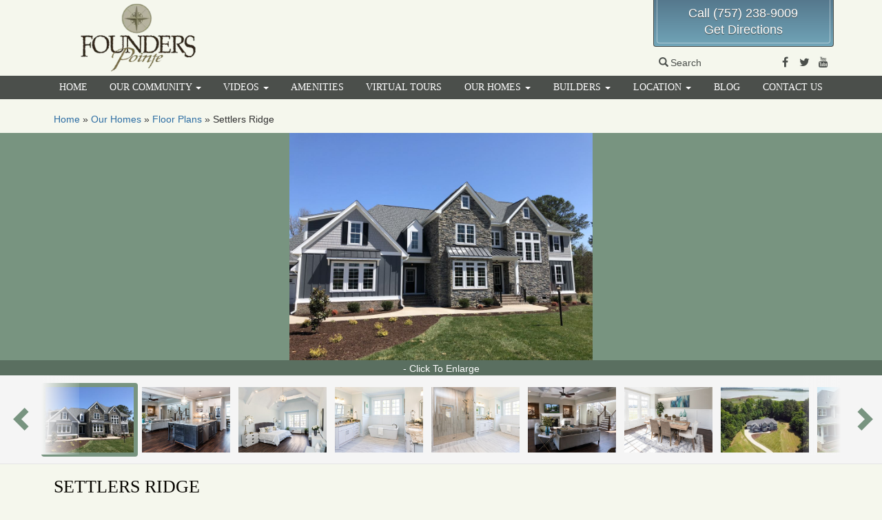

--- FILE ---
content_type: text/html; charset=UTF-8
request_url: https://www.founderspointe.com/our-homes/floor-plans/floorplans-detail/1353/
body_size: 11221
content:

<!DOCTYPE html>
<html lang="en-US">
<head>
  <meta charset="utf-8">
  <meta http-equiv="X-UA-Compatible" content="IE=edge">
  <meta name="viewport" content="width=device-width, initial-scale=1">

  	<link rel="apple-touch-icon" sizes="57x57" href="/apple-touch-icon-57x57.png">  
	<link rel="apple-touch-icon" sizes="114x114" href="/apple-touch-icon-114x114.png">    
	<link rel="apple-touch-icon" sizes="72x72" href="/apple-touch-icon-72x72.png">      
	<link rel="apple-touch-icon" sizes="144x144" href="/apple-touch-icon-144x144.png">        
	<link rel="apple-touch-icon" sizes="60x60" href="/apple-touch-icon-60x60.png">          
	<link rel="apple-touch-icon" sizes="120x120" href="/apple-touch-icon-120x120.png">            
	<link rel="apple-touch-icon" sizes="76x76" href="/apple-touch-icon-76x76.png">              
	<link rel="apple-touch-icon" sizes="152x152" href="/apple-touch-icon-152x152.png">                
	<link rel="icon" type="image/png" href="/favicon-196x196.png" sizes="196x196">                    
	<link rel="icon" type="image/png" href="/favicon-160x160.png" sizes="160x160">                    
	<link rel="icon" type="image/png" href="/favicon-96x96.png" sizes="96x96">                        
	<link rel="icon" type="image/png" href="/favicon-16x16.png" sizes="16x16">                          
	<link rel="icon" type="image/png" href="/favicon-32x32.png" sizes="32x32">                          
	<meta name="msapplication-TileColor" content="#ffc40d">                            
	<meta name="msapplication-TileImage" content="/mstile-144x144.png">                              
  <meta name='robots' content='index, follow, max-image-preview:large, max-snippet:-1, max-video-preview:-1' />
	<style>img:is([sizes="auto" i], [sizes^="auto," i]) { contain-intrinsic-size: 3000px 1500px }</style>
	
<!-- Google Tag Manager for WordPress by gtm4wp.com -->
<script data-cfasync="false" data-pagespeed-no-defer>
	var gtm4wp_datalayer_name = "dataLayer";
	var dataLayer = dataLayer || [];
</script>
<!-- End Google Tag Manager for WordPress by gtm4wp.com -->
	<!-- This site is optimized with the Yoast SEO plugin v24.3 - https://yoast.com/wordpress/plugins/seo/ -->
	<title>Floorplans Detail Birdsong Builders Settlers Ridge - Founders Pointe</title>
	<link rel="canonical" href="https://www.founderspointe.com/our-homes/floor-plans/floorplans-detail/1353/" />
	<meta property="og:locale" content="en_US" />
	<meta property="og:type" content="article" />
	<meta property="og:title" content="Floorplans Detail %builder% %name% - Founders Pointe" />
	<meta property="og:url" content="https://www.founderspointe.com/our-homes/floor-plans/floorplans-detail/" />
	<meta property="og:site_name" content="Founders Pointe" />
	<meta property="article:publisher" content="https://www.facebook.com/Founders-Pointe-326065604521/" />
	<meta property="article:modified_time" content="2016-02-17T17:33:47+00:00" />
	<meta name="twitter:card" content="summary_large_image" />
	<meta name="twitter:site" content="@founderspointe" />
	<script type="application/ld+json" class="yoast-schema-graph">{"@context":"https://schema.org","@graph":[{"@type":"WebPage","@id":"https://www.founderspointe.com/our-homes/floor-plans/floorplans-detail/","url":"https://www.founderspointe.com/our-homes/floor-plans/floorplans-detail/","name":"Floorplans Detail %builder% %name% - Founders Pointe","isPartOf":{"@id":"https://www.founderspointe.com/#website"},"datePublished":"2016-02-17T16:35:24+00:00","dateModified":"2016-02-17T17:33:47+00:00","breadcrumb":{"@id":"https://www.founderspointe.com/our-homes/floor-plans/floorplans-detail/#breadcrumb"},"inLanguage":"en-US","potentialAction":[{"@type":"ReadAction","target":["https://www.founderspointe.com/our-homes/floor-plans/floorplans-detail/"]}]},{"@type":"BreadcrumbList","@id":"https://www.founderspointe.com/our-homes/floor-plans/floorplans-detail/#breadcrumb","itemListElement":[{"@type":"ListItem","position":1,"name":"Home","item":"https://www.founderspointe.com/"},{"@type":"ListItem","position":2,"name":"Our Homes","item":"https://www.founderspointe.com/our-homes/"},{"@type":"ListItem","position":3,"name":"Floor Plans","item":"https://www.founderspointe.com/our-homes/floor-plans/"},{"@type":"ListItem","position":4,"name":"Settlers Ridge"}]},{"@type":"WebSite","@id":"https://www.founderspointe.com/#website","url":"https://www.founderspointe.com/","name":"Founders Pointe","description":"New Home Community","potentialAction":[{"@type":"SearchAction","target":{"@type":"EntryPoint","urlTemplate":"https://www.founderspointe.com/?s={search_term_string}"},"query-input":{"@type":"PropertyValueSpecification","valueRequired":true,"valueName":"search_term_string"}}],"inLanguage":"en-US"}]}</script>
	<!-- / Yoast SEO plugin. -->


<link rel='dns-prefetch' href='//cdnjs.cloudflare.com' />
<link rel='dns-prefetch' href='//ajax.googleapis.com' />
<link rel='dns-prefetch' href='//maxcdn.bootstrapcdn.com' />
<link rel="alternate" type="application/rss+xml" title="Founders Pointe &raquo; Feed" href="https://www.founderspointe.com/feed/" />
<link rel="alternate" type="application/rss+xml" title="Founders Pointe &raquo; Comments Feed" href="https://www.founderspointe.com/comments/feed/" />
<script type="text/javascript">
/* <![CDATA[ */
window._wpemojiSettings = {"baseUrl":"https:\/\/s.w.org\/images\/core\/emoji\/15.0.3\/72x72\/","ext":".png","svgUrl":"https:\/\/s.w.org\/images\/core\/emoji\/15.0.3\/svg\/","svgExt":".svg","source":{"concatemoji":"https:\/\/www.founderspointe.com\/wp-includes\/js\/wp-emoji-release.min.js"}};
/*! This file is auto-generated */
!function(i,n){var o,s,e;function c(e){try{var t={supportTests:e,timestamp:(new Date).valueOf()};sessionStorage.setItem(o,JSON.stringify(t))}catch(e){}}function p(e,t,n){e.clearRect(0,0,e.canvas.width,e.canvas.height),e.fillText(t,0,0);var t=new Uint32Array(e.getImageData(0,0,e.canvas.width,e.canvas.height).data),r=(e.clearRect(0,0,e.canvas.width,e.canvas.height),e.fillText(n,0,0),new Uint32Array(e.getImageData(0,0,e.canvas.width,e.canvas.height).data));return t.every(function(e,t){return e===r[t]})}function u(e,t,n){switch(t){case"flag":return n(e,"\ud83c\udff3\ufe0f\u200d\u26a7\ufe0f","\ud83c\udff3\ufe0f\u200b\u26a7\ufe0f")?!1:!n(e,"\ud83c\uddfa\ud83c\uddf3","\ud83c\uddfa\u200b\ud83c\uddf3")&&!n(e,"\ud83c\udff4\udb40\udc67\udb40\udc62\udb40\udc65\udb40\udc6e\udb40\udc67\udb40\udc7f","\ud83c\udff4\u200b\udb40\udc67\u200b\udb40\udc62\u200b\udb40\udc65\u200b\udb40\udc6e\u200b\udb40\udc67\u200b\udb40\udc7f");case"emoji":return!n(e,"\ud83d\udc26\u200d\u2b1b","\ud83d\udc26\u200b\u2b1b")}return!1}function f(e,t,n){var r="undefined"!=typeof WorkerGlobalScope&&self instanceof WorkerGlobalScope?new OffscreenCanvas(300,150):i.createElement("canvas"),a=r.getContext("2d",{willReadFrequently:!0}),o=(a.textBaseline="top",a.font="600 32px Arial",{});return e.forEach(function(e){o[e]=t(a,e,n)}),o}function t(e){var t=i.createElement("script");t.src=e,t.defer=!0,i.head.appendChild(t)}"undefined"!=typeof Promise&&(o="wpEmojiSettingsSupports",s=["flag","emoji"],n.supports={everything:!0,everythingExceptFlag:!0},e=new Promise(function(e){i.addEventListener("DOMContentLoaded",e,{once:!0})}),new Promise(function(t){var n=function(){try{var e=JSON.parse(sessionStorage.getItem(o));if("object"==typeof e&&"number"==typeof e.timestamp&&(new Date).valueOf()<e.timestamp+604800&&"object"==typeof e.supportTests)return e.supportTests}catch(e){}return null}();if(!n){if("undefined"!=typeof Worker&&"undefined"!=typeof OffscreenCanvas&&"undefined"!=typeof URL&&URL.createObjectURL&&"undefined"!=typeof Blob)try{var e="postMessage("+f.toString()+"("+[JSON.stringify(s),u.toString(),p.toString()].join(",")+"));",r=new Blob([e],{type:"text/javascript"}),a=new Worker(URL.createObjectURL(r),{name:"wpTestEmojiSupports"});return void(a.onmessage=function(e){c(n=e.data),a.terminate(),t(n)})}catch(e){}c(n=f(s,u,p))}t(n)}).then(function(e){for(var t in e)n.supports[t]=e[t],n.supports.everything=n.supports.everything&&n.supports[t],"flag"!==t&&(n.supports.everythingExceptFlag=n.supports.everythingExceptFlag&&n.supports[t]);n.supports.everythingExceptFlag=n.supports.everythingExceptFlag&&!n.supports.flag,n.DOMReady=!1,n.readyCallback=function(){n.DOMReady=!0}}).then(function(){return e}).then(function(){var e;n.supports.everything||(n.readyCallback(),(e=n.source||{}).concatemoji?t(e.concatemoji):e.wpemoji&&e.twemoji&&(t(e.twemoji),t(e.wpemoji)))}))}((window,document),window._wpemojiSettings);
/* ]]> */
</script>
<link rel='stylesheet' id='sass-css' href='https://www.founderspointe.com/wp-content/themes/fp-2016/build/css/sass.min.css' type='text/css' media='all' />
<link rel="preload" as="style" onload="this.onload=null;this.rel='stylesheet'" id="fontawesome" href="//maxcdn.bootstrapcdn.com/font-awesome/4.7.0/css/font-awesome.min.css" type="text/css" media="all" />
<link rel="preload" as="style" onload="this.onload=null;this.rel='stylesheet'" id="fpw_styles_css" href="https://www.founderspointe.com/wp-content/plugins/feature-a-page-widget/css/fpw_styles.css" type="text/css" media="all" />
<style id='wp-emoji-styles-inline-css' type='text/css'>

	img.wp-smiley, img.emoji {
		display: inline !important;
		border: none !important;
		box-shadow: none !important;
		height: 1em !important;
		width: 1em !important;
		margin: 0 0.07em !important;
		vertical-align: -0.1em !important;
		background: none !important;
		padding: 0 !important;
	}
</style>
<style id='classic-theme-styles-inline-css' type='text/css'>
/*! This file is auto-generated */
.wp-block-button__link{color:#fff;background-color:#32373c;border-radius:9999px;box-shadow:none;text-decoration:none;padding:calc(.667em + 2px) calc(1.333em + 2px);font-size:1.125em}.wp-block-file__button{background:#32373c;color:#fff;text-decoration:none}
</style>
<style id='global-styles-inline-css' type='text/css'>
:root{--wp--preset--aspect-ratio--square: 1;--wp--preset--aspect-ratio--4-3: 4/3;--wp--preset--aspect-ratio--3-4: 3/4;--wp--preset--aspect-ratio--3-2: 3/2;--wp--preset--aspect-ratio--2-3: 2/3;--wp--preset--aspect-ratio--16-9: 16/9;--wp--preset--aspect-ratio--9-16: 9/16;--wp--preset--color--black: #000000;--wp--preset--color--cyan-bluish-gray: #abb8c3;--wp--preset--color--white: #ffffff;--wp--preset--color--pale-pink: #f78da7;--wp--preset--color--vivid-red: #cf2e2e;--wp--preset--color--luminous-vivid-orange: #ff6900;--wp--preset--color--luminous-vivid-amber: #fcb900;--wp--preset--color--light-green-cyan: #7bdcb5;--wp--preset--color--vivid-green-cyan: #00d084;--wp--preset--color--pale-cyan-blue: #8ed1fc;--wp--preset--color--vivid-cyan-blue: #0693e3;--wp--preset--color--vivid-purple: #9b51e0;--wp--preset--gradient--vivid-cyan-blue-to-vivid-purple: linear-gradient(135deg,rgba(6,147,227,1) 0%,rgb(155,81,224) 100%);--wp--preset--gradient--light-green-cyan-to-vivid-green-cyan: linear-gradient(135deg,rgb(122,220,180) 0%,rgb(0,208,130) 100%);--wp--preset--gradient--luminous-vivid-amber-to-luminous-vivid-orange: linear-gradient(135deg,rgba(252,185,0,1) 0%,rgba(255,105,0,1) 100%);--wp--preset--gradient--luminous-vivid-orange-to-vivid-red: linear-gradient(135deg,rgba(255,105,0,1) 0%,rgb(207,46,46) 100%);--wp--preset--gradient--very-light-gray-to-cyan-bluish-gray: linear-gradient(135deg,rgb(238,238,238) 0%,rgb(169,184,195) 100%);--wp--preset--gradient--cool-to-warm-spectrum: linear-gradient(135deg,rgb(74,234,220) 0%,rgb(151,120,209) 20%,rgb(207,42,186) 40%,rgb(238,44,130) 60%,rgb(251,105,98) 80%,rgb(254,248,76) 100%);--wp--preset--gradient--blush-light-purple: linear-gradient(135deg,rgb(255,206,236) 0%,rgb(152,150,240) 100%);--wp--preset--gradient--blush-bordeaux: linear-gradient(135deg,rgb(254,205,165) 0%,rgb(254,45,45) 50%,rgb(107,0,62) 100%);--wp--preset--gradient--luminous-dusk: linear-gradient(135deg,rgb(255,203,112) 0%,rgb(199,81,192) 50%,rgb(65,88,208) 100%);--wp--preset--gradient--pale-ocean: linear-gradient(135deg,rgb(255,245,203) 0%,rgb(182,227,212) 50%,rgb(51,167,181) 100%);--wp--preset--gradient--electric-grass: linear-gradient(135deg,rgb(202,248,128) 0%,rgb(113,206,126) 100%);--wp--preset--gradient--midnight: linear-gradient(135deg,rgb(2,3,129) 0%,rgb(40,116,252) 100%);--wp--preset--font-size--small: 13px;--wp--preset--font-size--medium: 20px;--wp--preset--font-size--large: 36px;--wp--preset--font-size--x-large: 42px;--wp--preset--spacing--20: 0.44rem;--wp--preset--spacing--30: 0.67rem;--wp--preset--spacing--40: 1rem;--wp--preset--spacing--50: 1.5rem;--wp--preset--spacing--60: 2.25rem;--wp--preset--spacing--70: 3.38rem;--wp--preset--spacing--80: 5.06rem;--wp--preset--shadow--natural: 6px 6px 9px rgba(0, 0, 0, 0.2);--wp--preset--shadow--deep: 12px 12px 50px rgba(0, 0, 0, 0.4);--wp--preset--shadow--sharp: 6px 6px 0px rgba(0, 0, 0, 0.2);--wp--preset--shadow--outlined: 6px 6px 0px -3px rgba(255, 255, 255, 1), 6px 6px rgba(0, 0, 0, 1);--wp--preset--shadow--crisp: 6px 6px 0px rgba(0, 0, 0, 1);}:where(.is-layout-flex){gap: 0.5em;}:where(.is-layout-grid){gap: 0.5em;}body .is-layout-flex{display: flex;}.is-layout-flex{flex-wrap: wrap;align-items: center;}.is-layout-flex > :is(*, div){margin: 0;}body .is-layout-grid{display: grid;}.is-layout-grid > :is(*, div){margin: 0;}:where(.wp-block-columns.is-layout-flex){gap: 2em;}:where(.wp-block-columns.is-layout-grid){gap: 2em;}:where(.wp-block-post-template.is-layout-flex){gap: 1.25em;}:where(.wp-block-post-template.is-layout-grid){gap: 1.25em;}.has-black-color{color: var(--wp--preset--color--black) !important;}.has-cyan-bluish-gray-color{color: var(--wp--preset--color--cyan-bluish-gray) !important;}.has-white-color{color: var(--wp--preset--color--white) !important;}.has-pale-pink-color{color: var(--wp--preset--color--pale-pink) !important;}.has-vivid-red-color{color: var(--wp--preset--color--vivid-red) !important;}.has-luminous-vivid-orange-color{color: var(--wp--preset--color--luminous-vivid-orange) !important;}.has-luminous-vivid-amber-color{color: var(--wp--preset--color--luminous-vivid-amber) !important;}.has-light-green-cyan-color{color: var(--wp--preset--color--light-green-cyan) !important;}.has-vivid-green-cyan-color{color: var(--wp--preset--color--vivid-green-cyan) !important;}.has-pale-cyan-blue-color{color: var(--wp--preset--color--pale-cyan-blue) !important;}.has-vivid-cyan-blue-color{color: var(--wp--preset--color--vivid-cyan-blue) !important;}.has-vivid-purple-color{color: var(--wp--preset--color--vivid-purple) !important;}.has-black-background-color{background-color: var(--wp--preset--color--black) !important;}.has-cyan-bluish-gray-background-color{background-color: var(--wp--preset--color--cyan-bluish-gray) !important;}.has-white-background-color{background-color: var(--wp--preset--color--white) !important;}.has-pale-pink-background-color{background-color: var(--wp--preset--color--pale-pink) !important;}.has-vivid-red-background-color{background-color: var(--wp--preset--color--vivid-red) !important;}.has-luminous-vivid-orange-background-color{background-color: var(--wp--preset--color--luminous-vivid-orange) !important;}.has-luminous-vivid-amber-background-color{background-color: var(--wp--preset--color--luminous-vivid-amber) !important;}.has-light-green-cyan-background-color{background-color: var(--wp--preset--color--light-green-cyan) !important;}.has-vivid-green-cyan-background-color{background-color: var(--wp--preset--color--vivid-green-cyan) !important;}.has-pale-cyan-blue-background-color{background-color: var(--wp--preset--color--pale-cyan-blue) !important;}.has-vivid-cyan-blue-background-color{background-color: var(--wp--preset--color--vivid-cyan-blue) !important;}.has-vivid-purple-background-color{background-color: var(--wp--preset--color--vivid-purple) !important;}.has-black-border-color{border-color: var(--wp--preset--color--black) !important;}.has-cyan-bluish-gray-border-color{border-color: var(--wp--preset--color--cyan-bluish-gray) !important;}.has-white-border-color{border-color: var(--wp--preset--color--white) !important;}.has-pale-pink-border-color{border-color: var(--wp--preset--color--pale-pink) !important;}.has-vivid-red-border-color{border-color: var(--wp--preset--color--vivid-red) !important;}.has-luminous-vivid-orange-border-color{border-color: var(--wp--preset--color--luminous-vivid-orange) !important;}.has-luminous-vivid-amber-border-color{border-color: var(--wp--preset--color--luminous-vivid-amber) !important;}.has-light-green-cyan-border-color{border-color: var(--wp--preset--color--light-green-cyan) !important;}.has-vivid-green-cyan-border-color{border-color: var(--wp--preset--color--vivid-green-cyan) !important;}.has-pale-cyan-blue-border-color{border-color: var(--wp--preset--color--pale-cyan-blue) !important;}.has-vivid-cyan-blue-border-color{border-color: var(--wp--preset--color--vivid-cyan-blue) !important;}.has-vivid-purple-border-color{border-color: var(--wp--preset--color--vivid-purple) !important;}.has-vivid-cyan-blue-to-vivid-purple-gradient-background{background: var(--wp--preset--gradient--vivid-cyan-blue-to-vivid-purple) !important;}.has-light-green-cyan-to-vivid-green-cyan-gradient-background{background: var(--wp--preset--gradient--light-green-cyan-to-vivid-green-cyan) !important;}.has-luminous-vivid-amber-to-luminous-vivid-orange-gradient-background{background: var(--wp--preset--gradient--luminous-vivid-amber-to-luminous-vivid-orange) !important;}.has-luminous-vivid-orange-to-vivid-red-gradient-background{background: var(--wp--preset--gradient--luminous-vivid-orange-to-vivid-red) !important;}.has-very-light-gray-to-cyan-bluish-gray-gradient-background{background: var(--wp--preset--gradient--very-light-gray-to-cyan-bluish-gray) !important;}.has-cool-to-warm-spectrum-gradient-background{background: var(--wp--preset--gradient--cool-to-warm-spectrum) !important;}.has-blush-light-purple-gradient-background{background: var(--wp--preset--gradient--blush-light-purple) !important;}.has-blush-bordeaux-gradient-background{background: var(--wp--preset--gradient--blush-bordeaux) !important;}.has-luminous-dusk-gradient-background{background: var(--wp--preset--gradient--luminous-dusk) !important;}.has-pale-ocean-gradient-background{background: var(--wp--preset--gradient--pale-ocean) !important;}.has-electric-grass-gradient-background{background: var(--wp--preset--gradient--electric-grass) !important;}.has-midnight-gradient-background{background: var(--wp--preset--gradient--midnight) !important;}.has-small-font-size{font-size: var(--wp--preset--font-size--small) !important;}.has-medium-font-size{font-size: var(--wp--preset--font-size--medium) !important;}.has-large-font-size{font-size: var(--wp--preset--font-size--large) !important;}.has-x-large-font-size{font-size: var(--wp--preset--font-size--x-large) !important;}
:where(.wp-block-post-template.is-layout-flex){gap: 1.25em;}:where(.wp-block-post-template.is-layout-grid){gap: 1.25em;}
:where(.wp-block-columns.is-layout-flex){gap: 2em;}:where(.wp-block-columns.is-layout-grid){gap: 2em;}
:root :where(.wp-block-pullquote){font-size: 1.5em;line-height: 1.6;}
</style>
<link rel="preload" as="style" onload="this.onload=null;this.rel='stylesheet'" id="boot-slider" href="https://www.founderspointe.com/wp-content/plugins/boot-slider-eastwest/css/carousel.css" type="text/css" media="all" />
<link rel="preload" as="style" onload="this.onload=null;this.rel='stylesheet'" id="contact-us" href="https://www.founderspointe.com/wp-content/plugins/contact-us-eastwest/css/contact-us.css" type="text/css" media="all" />
<link rel="preload" as="style" onload="this.onload=null;this.rel='stylesheet'" id="bsearch-style" href="https://www.founderspointe.com/wp-content/plugins/better-search/includes/css/bsearch-styles.min.css" type="text/css" media="all" />
<style id='bsearch-custom-style-inline-css' type='text/css'>
#bsearchform { margin: 20px; padding: 20px; }
#heatmap { margin: 20px; padding: 20px; border: 1px dashed #ccc }
.bsearch_results_page { max-width:90%; margin: 20px; padding: 20px; }
.bsearch_footer { text-align: center; }
.bsearch_highlight { background:#ffc; }
	
</style>
<script type="text/javascript" defer src="//ajax.googleapis.com/ajax/libs/jquery/1.12.4/jquery.min.js" id="jquery-js"></script>
<script type="text/javascript" id="wd-eventtracking-plugin-js-extra">
/* <![CDATA[ */
var WDEventTrackingAjax = {"ajaxurl":"https:\/\/www.founderspointe.com\/wp-admin\/admin-ajax.php","submitNonce":"b8ee788c84","action":"wd-event-tracking-api","namespace":"eventtracking"};
/* ]]> */
</script>
<script type="text/javascript" defer src="https://www.founderspointe.com/wp-content/plugins/wd-event-tracking/build/plugin.min.js" id="wd-eventtracking-plugin-js"></script>
<script type="text/javascript" defer src="//cdnjs.cloudflare.com/ajax/libs/jquery.lazy/1.7.10/jquery.lazy.min.js" id="wd-lazyload-library-js"></script>
<script type="text/javascript" defer src="//cdnjs.cloudflare.com/ajax/libs/jquery.lazy/1.7.10/jquery.lazy.plugins.min.js" id="wd-lazyload-library-plugins-js"></script>
<script type="text/javascript" id="wd-lazyload-plugin-js-extra">
/* <![CDATA[ */
var WDLazyloadAjax = {"settings":{"location_id":"","email_from":"","error_email_to":"","_fs_blog_admin":"true","effect":"fadeIn","yt_thumb":"maxresdefault","media_manager_alt":"1","remove_empty_tags":"1","check_iframe_title":"1","responsive_iframe_url":"matterport.com"}};
/* ]]> */
</script>
<script type="text/javascript" defer src="https://www.founderspointe.com/wp-content/plugins/wd-lazyload/build/plugin.js" id="wd-lazyload-plugin-js"></script>
<script type="text/javascript" defer src="//maxcdn.bootstrapcdn.com/bootstrap/3.3.7/js/bootstrap.min.js" id="bootstrap-js"></script>
<script type="text/javascript" defer src="https://www.founderspointe.com/wp-content/themes/fp-2016/build/js/core.min.js" id="core-js"></script>
<script type="text/javascript" defer src="https://cdnjs.cloudflare.com/ajax/libs/loadCSS/2.1.0/cssrelpreload.min.js" id="cssrel-preload-js"></script>
<script type="text/javascript" defer src="https://www.founderspointe.com/wp-content/plugins/boot-slider-eastwest/js/slider.js" id="boot-slider-js"></script>
<link rel="https://api.w.org/" href="https://www.founderspointe.com/wp-json/" /><link rel="alternate" title="JSON" type="application/json" href="https://www.founderspointe.com/wp-json/wp/v2/pages/4205" /><link rel="EditURI" type="application/rsd+xml" title="RSD" href="https://www.founderspointe.com/xmlrpc.php?rsd" />
<meta name="generator" content="WordPress 6.7.4" />
<link rel='shortlink' href='https://www.founderspointe.com/?p=4205' />
<link rel="alternate" title="oEmbed (JSON)" type="application/json+oembed" href="https://www.founderspointe.com/wp-json/oembed/1.0/embed?url=https%3A%2F%2Fwww.founderspointe.com%2Four-homes%2Ffloor-plans%2Ffloorplans-detail%2F" />
<link rel="alternate" title="oEmbed (XML)" type="text/xml+oembed" href="https://www.founderspointe.com/wp-json/oembed/1.0/embed?url=https%3A%2F%2Fwww.founderspointe.com%2Four-homes%2Ffloor-plans%2Ffloorplans-detail%2F&#038;format=xml" />

<!-- Google Tag Manager for WordPress by gtm4wp.com -->
<!-- GTM Container placement set to manual -->
<script data-cfasync="false" data-pagespeed-no-defer>
	var dataLayer_content = {"visitorLoginState":"logged-out","pagePostType":"page","pagePostType2":"single-page","pagePostAuthor":"ewcadmin"};
	dataLayer.push( dataLayer_content );
</script>
<script data-cfasync="false">
(function(w,d,s,l,i){w[l]=w[l]||[];w[l].push({'gtm.start':
new Date().getTime(),event:'gtm.js'});var f=d.getElementsByTagName(s)[0],
j=d.createElement(s),dl=l!='dataLayer'?'&l='+l:'';j.async=true;j.src=
'//www.googletagmanager.com/gtm.js?id='+i+dl;f.parentNode.insertBefore(j,f);
})(window,document,'script','dataLayer','GTM-T4B33P');
</script>
<!-- End Google Tag Manager for WordPress by gtm4wp.com -->
</head>

                                           

<body class="page-template page-template-page-no-widgets page-template-page-no-widgets-php page page-id-4205 page-child parent-pageid-31">

<!-- GTM Container placement set to manual -->
<!-- Google Tag Manager (noscript) -->
				<noscript><iframe src="https://www.googletagmanager.com/ns.html?id=GTM-T4B33P" height="0" width="0" style="display:none;visibility:hidden" aria-hidden="true"></iframe></noscript>
<!-- End Google Tag Manager (noscript) -->
<div id="fb-root"></div>

<div id="site-header-container">
<div class="container">

  <header id="site-header" class="row">

      <div class="logo col-xs-12 col-sm-3">
       <a href="/">
         <picture>
           <source media="all" type="image/webp" srcset="https://www.founderspointe.com/wp-content/themes/fp-2016/images/founders-logo-med-stacked.png.webp"/>
           <source media="all" type="image/png" srcset="https://www.founderspointe.com/wp-content/themes/fp-2016/images/founders-logo-med-stacked.png"/>
           <img src="https://www.founderspointe.com/wp-content/themes/fp-2016/images/founders-logo-med-stacked.png" alt="Founders Pointe Logo"/> 
         </picture>
        </a>
      </div>

      <div class="header-spacer col-xs-12 col-sm-5 col-md-6">&nbsp;</div>
      <div class="header-right col-xs-12 col-sm-4 col-md-3">
      
        <div class="header-info-wrapper">
          <div class="header-info">
            <div class="info"><a href="tel:7572389009">Call (757) 238-9009</a></div>
            <div class="info"><a href="/location#directions">Get Directions</a></div> 
          </div>
        </div>
                
        <div class="header-social">
        
          <a tabindex="0" id="search-popover" data-toggle="popover" role="button">
            <span class="glyphicon glyphicon-search"></span>Search
	            <div id="search-popover-content" class="hide">
	              <form class="form-inline" role="form" action="/">
	                <div class="form-group">
	                  <label class="sr-only" for="s">Search For</label>
	                  <input type="text" placeholder="Search For" name="s" id="s" class="form-control"/>
	                  <button type="submit" class="btn btn-primary">Go</button>
                  </div>
                </form>
              </div>
          </a>
  	      <div class="social-media">
  	        <a href="https://www.facebook.com/Founders-Pointe-326065604521/" target="_blank">
  	          <span class="fa fa-facebook-f"></span>
  	          <span class="sr-only">Facebook</span>
            </a>
  	        <a href="https://twitter.com/founderspointe" target="_blank">
  	          <span class="fa fa-twitter"></span>
  	          <span class="sr-only">Twitter</span>
            </a>
  	        <a href="https://www.youtube.com/channel/UCfIEWvd-bJbo16giVQb3jIw" target="_blank">
  	          <span class="fa fa-youtube"></span>
  	          <span class="sr-only">Youtube</span>
            </a>
          </div>


        </div> <!-- end social media -->

      </div>	<!-- end right column -->

  </header>

<!-- end header div -->
</div>
</div>

<nav class="navbar" role="navigation"> 

  <!-- Brand and toggle get grouped for better mobile display --> 
  <div class="navbar-header"> 
    <button type="button" class="navbar-toggle" data-toggle="collapse" data-target=".navbar-ex1-collapse"> 
      <span class="sr-only">Toggle navigation</span> 
      <span class="icon-bar"></span> 
      <span class="icon-bar"></span> 
      <span class="icon-bar"></span> 
    </button> 
    <a class="navbar-brand" href="https://www.founderspointe.com">
      <picture>
        <source media="all" type="image/webp" srcset="https://www.founderspointe.com/wp-content/themes/fp-2016/images/fp_mobile_logo.png.webp"/>
        <source media="all" type="image/png" srcset="https://www.founderspointe.com/wp-content/themes/fp-2016/images/fp_mobile_logo.png"/>
        <img src="https://www.founderspointe.com/wp-content/themes/fp-2016/images/fp_mobile_logo.png" class="alignleft" alt="logo"/>
      </picture>
      <span>Founders Pointe</span>
    </a>
  </div> 

  <!-- Collect the nav links, forms, and other content for toggling --> 
  <div class="collapse navbar-collapse navbar-ex1-collapse">
	
    <ul id="menu-main" class="nav nav-justified"><li   id="menu-item-3642" class="menu-item menu-item-type-post_type menu-item-object-page menu-item-home menu-item-3642"><a title="Home" href="https://www.founderspointe.com/">Home</a></li>
<li   id="menu-item-1660" class="menu-item menu-item-type-post_type menu-item-object-page menu-item-has-children menu-item-1660 dropdown"><a title="Our Community" href="#" data-toggle="dropdown" class="dropdown-toggle" aria-haspopup="true">Our Community <span class="caret"></span><span class="fa fa-chevron-right"></span></a>
<ul role="menu" class=" dropdown-menu">
	<li role="menuitem"  id="menu-item-3643" class="menu-item menu-item-type-post_type menu-item-object-page menu-item-3643"><a title="Our Community" href="https://www.founderspointe.com/our-community/">Our Community</a></li>
	<li role="menuitem"  id="menu-item-4273" class="menu-item menu-item-type-post_type menu-item-object-page menu-item-4273"><a title="Interactive Community Map" href="https://www.founderspointe.com/our-community/interactive-community-map/">Interactive Community Map</a></li>
	<li role="menuitem"  id="menu-item-1668" class="menu-item menu-item-type-post_type menu-item-object-page menu-item-1668"><a title="Our Sales Team" href="https://www.founderspointe.com/our-community/our-sales-team/">Our Sales Team</a></li>
	<li role="menuitem"  id="menu-item-1669" class="menu-item menu-item-type-post_type menu-item-object-page menu-item-1669"><a title="Testimonials" href="https://www.founderspointe.com/our-community/testimonials/">Testimonials</a></li>
	<li role="menuitem"  id="menu-item-1664" class="menu-item menu-item-type-post_type menu-item-object-page menu-item-1664"><a title="About Us" href="https://www.founderspointe.com/about-us/">About Us</a></li>
</ul>
</li>
<li   id="menu-item-1670" class="menu-item menu-item-type-post_type menu-item-object-page menu-item-has-children menu-item-1670 dropdown"><a title="Videos" href="#" data-toggle="dropdown" class="dropdown-toggle" aria-haspopup="true">Videos <span class="caret"></span><span class="fa fa-chevron-right"></span></a>
<ul role="menu" class=" dropdown-menu">
	<li role="menuitem"  id="menu-item-7151" class="menu-item menu-item-type-post_type menu-item-object-page menu-item-7151"><a title="Videos" href="https://www.founderspointe.com/our-community/video-tour/">Videos</a></li>
	<li role="menuitem"  id="menu-item-7149" class="menu-item menu-item-type-post_type menu-item-object-page menu-item-7149"><a title="Virtual Tours" href="https://www.founderspointe.com/virtual-tours/">Virtual Tours</a></li>
</ul>
</li>
<li   id="menu-item-1661" class="menu-item menu-item-type-post_type menu-item-object-page menu-item-1661"><a title="Amenities" href="https://www.founderspointe.com/amenities/">Amenities</a></li>
<li   id="menu-item-7161" class="menu-item menu-item-type-post_type menu-item-object-page menu-item-7161"><a title="Virtual Tours" href="https://www.founderspointe.com/virtual-tours/">Virtual Tours</a></li>
<li   id="menu-item-1662" class="menu-item menu-item-type-post_type menu-item-object-page current-page-ancestor menu-item-has-children menu-item-1662 dropdown"><a title="Our Homes" href="#" data-toggle="dropdown" class="dropdown-toggle" aria-haspopup="true">Our Homes <span class="caret"></span><span class="fa fa-chevron-right"></span></a>
<ul role="menu" class=" dropdown-menu">
	<li role="menuitem"  id="menu-item-1671" class="menu-item menu-item-type-post_type menu-item-object-page menu-item-1671"><a title="Homes For Sale" href="https://www.founderspointe.com/available-homes/">Homes For Sale</a></li>
	<li role="menuitem"  id="menu-item-7150" class="menu-item menu-item-type-post_type menu-item-object-page menu-item-7150"><a title="Virtual Tours" href="https://www.founderspointe.com/virtual-tours/">Virtual Tours</a></li>
	<li role="menuitem"  id="menu-item-6423" class="menu-item menu-item-type-post_type menu-item-object-page menu-item-6423"><a title="Waterfront Homesites" href="https://www.founderspointe.com/live-coastal-lifestyle/">Waterfront Homesites</a></li>
	<li role="menuitem"  id="menu-item-6268" class="menu-item menu-item-type-post_type menu-item-object-page menu-item-6268"><a title="Waterfront Homes" href="https://www.founderspointe.com/waterfront-lots-now-available/">Waterfront Homes</a></li>
	<li role="menuitem"  id="menu-item-3644" class="menu-item menu-item-type-post_type menu-item-object-page current-page-ancestor menu-item-3644"><a title="Photo Gallery" href="https://www.founderspointe.com/our-homes/">Photo Gallery</a></li>
	<li role="menuitem"  id="menu-item-1672" class="menu-item menu-item-type-post_type menu-item-object-page menu-item-1672"><a title="Architectural Integrity" href="https://www.founderspointe.com/our-homes/architectural-integrity/">Architectural Integrity</a></li>
	<li role="menuitem"  id="menu-item-1673" class="menu-item menu-item-type-post_type menu-item-object-page current-page-ancestor menu-item-1673"><a title="Floor Plans" href="https://www.founderspointe.com/our-homes/floor-plans/">Floor Plans</a></li>
</ul>
</li>
<li   id="menu-item-2051" class="menu-item menu-item-type-post_type menu-item-object-page menu-item-has-children menu-item-2051 dropdown"><a title="Builders" href="#" data-toggle="dropdown" class="dropdown-toggle" aria-haspopup="true">Builders <span class="caret"></span><span class="fa fa-chevron-right"></span></a>
<ul role="menu" class=" dropdown-menu">
	<li role="menuitem"  id="menu-item-3645" class="menu-item menu-item-type-post_type menu-item-object-page menu-item-3645"><a title="Featured Builders" href="https://www.founderspointe.com/featured-builders/">Featured Builders</a></li>
	<li role="menuitem"  id="menu-item-6172" class="menu-item menu-item-type-post_type menu-item-object-page menu-item-6172"><a title="Carlesi Construction" href="https://www.founderspointe.com/featured-builders/carlesi-construction/">Carlesi Construction</a></li>
	<li role="menuitem"  id="menu-item-2062" class="menu-item menu-item-type-post_type menu-item-object-page menu-item-2062"><a title="Sasser Construction" href="https://www.founderspointe.com/featured-builders/sasser-construction/">Sasser Construction</a></li>
	<li role="menuitem"  id="menu-item-3466" class="menu-item menu-item-type-post_type menu-item-object-page menu-item-3466"><a title="Saybrook Homes" href="https://www.founderspointe.com/featured-builders/saybrook-homes/">Saybrook Homes</a></li>
</ul>
</li>
<li   id="menu-item-4285" class="menu-item menu-item-type-post_type menu-item-object-page menu-item-has-children menu-item-4285 dropdown"><a title="Location" href="#" data-toggle="dropdown" class="dropdown-toggle" aria-haspopup="true">Location <span class="caret"></span><span class="fa fa-chevron-right"></span></a>
<ul role="menu" class=" dropdown-menu">
	<li role="menuitem"  id="menu-item-1675" class="menu-item menu-item-type-post_type menu-item-object-page menu-item-1675"><a title="Conveniences" href="https://www.founderspointe.com/location/conveniences/">Conveniences</a></li>
	<li role="menuitem"  id="menu-item-4287" class="menu-item menu-item-type-post_type menu-item-object-page menu-item-4287"><a title="Location &amp; Directions" href="https://www.founderspointe.com/location/">Location &#038; Directions</a></li>
	<li role="menuitem"  id="menu-item-1676" class="menu-item menu-item-type-post_type menu-item-object-page menu-item-1676"><a title="Local Schools" href="https://www.founderspointe.com/location/local-schools/">Local Schools</a></li>
	<li role="menuitem"  id="menu-item-1678" class="menu-item menu-item-type-post_type menu-item-object-page menu-item-1678"><a title="Local Utilities &amp; Services" href="https://www.founderspointe.com/location/local-utilities-services/">Local Utilities &amp; Services</a></li>
</ul>
</li>
<li   id="menu-item-1665" class="menu-item menu-item-type-post_type menu-item-object-page menu-item-1665"><a title="Blog" href="https://www.founderspointe.com/blog/">Blog</a></li>
<li   id="menu-item-1666" class="menu-item menu-item-type-post_type menu-item-object-page menu-item-1666"><a title="Contact Us" href="https://www.founderspointe.com/contact-us/">Contact Us</a></li>
</ul>
  </div>

</nav>

<div class="container">

  <section class="main-content-area">  
  
  <article id="post-4205">
    <header>
      <p id="breadcrumbs"><span><span><a href="https://www.founderspointe.com/">Home</a></span> &raquo; <span><a href="https://www.founderspointe.com/our-homes/">Our Homes</a></span> &raquo; <span><a href="https://www.founderspointe.com/our-homes/floor-plans/">Floor Plans</a></span> &raquo; <span class="breadcrumb_last" aria-current="page">Settlers Ridge</span></span></p>    </header>
    <div class="wrapper">
      <p>
<div class="floorplans-detail-wrapper">

  <div class="ew-gallery"><div class="ew-gallery-image-wrapper">
              <div class="ew-gallery-image"></div>
              <div class="ew-gallery-image-caption"></div>
            </div><div class="ew-gallery-nav-left"><span class="glyphicon glyphicon-chevron-left"></span></div><div class="ew-gallery-nav-right"><span class="glyphicon glyphicon-chevron-right"></span></div><div class="ew-gallery-slides-wrapper"><ul class="ew-gallery-slides"><li data-thumb-url="https://media.eastwestpartners.net/2019/09/19024/thumb-023.jpg" data-image-url="https://media.eastwestpartners.net/2019/09/19024/md-023.jpg" data-caption="">
	                <div class="ew-gallery-slides-image-wrapper">
	                  <div class="ew-gallery-slides-image"></div>
	                  <div class="ew-gallery-slides-image-caption"></div>
	                </div>
	               </li>
	              <li data-thumb-url="https://media.eastwestpartners.net/2019/09/19029/thumb-kitchen-birdsong.jpg" data-image-url="https://media.eastwestpartners.net/2019/09/19029/md-kitchen-birdsong.jpg" data-caption="">
	                <div class="ew-gallery-slides-image-wrapper">
	                  <div class="ew-gallery-slides-image"></div>
	                  <div class="ew-gallery-slides-image-caption"></div>
	                </div>
	               </li>
	              <li data-thumb-url="https://media.eastwestpartners.net/2019/09/19025/thumb-004_img_4849.jpg" data-image-url="https://media.eastwestpartners.net/2019/09/19025/md-004_img_4849.jpg" data-caption="">
	                <div class="ew-gallery-slides-image-wrapper">
	                  <div class="ew-gallery-slides-image"></div>
	                  <div class="ew-gallery-slides-image-caption"></div>
	                </div>
	               </li>
	              <li data-thumb-url="https://media.eastwestpartners.net/2019/09/19026/thumb-003_img_4845.jpg" data-image-url="https://media.eastwestpartners.net/2019/09/19026/md-003_img_4845.jpg" data-caption="">
	                <div class="ew-gallery-slides-image-wrapper">
	                  <div class="ew-gallery-slides-image"></div>
	                  <div class="ew-gallery-slides-image-caption"></div>
	                </div>
	               </li>
	              <li data-thumb-url="https://media.eastwestpartners.net/2019/09/19027/thumb-002_img_4844.jpg" data-image-url="https://media.eastwestpartners.net/2019/09/19027/md-002_img_4844.jpg" data-caption="">
	                <div class="ew-gallery-slides-image-wrapper">
	                  <div class="ew-gallery-slides-image"></div>
	                  <div class="ew-gallery-slides-image-caption"></div>
	                </div>
	               </li>
	              <li data-thumb-url="https://media.eastwestpartners.net/2019/09/19038/thumb-032.jpg" data-image-url="https://media.eastwestpartners.net/2019/09/19038/md-032.jpg" data-caption="">
	                <div class="ew-gallery-slides-image-wrapper">
	                  <div class="ew-gallery-slides-image"></div>
	                  <div class="ew-gallery-slides-image-caption"></div>
	                </div>
	               </li>
	              <li data-thumb-url="https://media.eastwestpartners.net/2019/09/19028/thumb-005_img_4858.jpg" data-image-url="https://media.eastwestpartners.net/2019/09/19028/md-005_img_4858.jpg" data-caption="">
	                <div class="ew-gallery-slides-image-wrapper">
	                  <div class="ew-gallery-slides-image"></div>
	                  <div class="ew-gallery-slides-image-caption"></div>
	                </div>
	               </li>
	              <li data-thumb-url="https://media.eastwestpartners.net/2019/09/19030/thumb-settlers-ridge-waterfront-home.jpg" data-image-url="https://media.eastwestpartners.net/2019/09/19030/md-settlers-ridge-waterfront-home.jpg" data-caption="">
	                <div class="ew-gallery-slides-image-wrapper">
	                  <div class="ew-gallery-slides-image"></div>
	                  <div class="ew-gallery-slides-image-caption"></div>
	                </div>
	               </li>
	              <li data-thumb-url="https://media.eastwestpartners.net/2019/09/19036/thumb-back-elevation.jpg" data-image-url="https://media.eastwestpartners.net/2019/09/19036/md-back-elevation.jpg" data-caption="">
	                <div class="ew-gallery-slides-image-wrapper">
	                  <div class="ew-gallery-slides-image"></div>
	                  <div class="ew-gallery-slides-image-caption"></div>
	                </div>
	               </li>
	              <li data-thumb-url="https://media.eastwestpartners.net/2019/09/19032/thumb-settlers-ridge-first-floor-plan.jpg" data-image-url="https://media.eastwestpartners.net/2019/09/19032/md-settlers-ridge-first-floor-plan.jpg" data-caption="">
	                <div class="ew-gallery-slides-image-wrapper">
	                  <div class="ew-gallery-slides-image"></div>
	                  <div class="ew-gallery-slides-image-caption"></div>
	                </div>
	               </li>
	              <li data-thumb-url="https://media.eastwestpartners.net/2019/09/19033/thumb-settlers-ridge-second-floor-plan.jpg" data-image-url="https://media.eastwestpartners.net/2019/09/19033/md-settlers-ridge-second-floor-plan.jpg" data-caption="">
	                <div class="ew-gallery-slides-image-wrapper">
	                  <div class="ew-gallery-slides-image"></div>
	                  <div class="ew-gallery-slides-image-caption"></div>
	                </div>
	               </li>
	              <li data-thumb-url="https://media.eastwestpartners.net/2019/09/19034/thumb-settlers-landing-first.jpg" data-image-url="https://media.eastwestpartners.net/2019/09/19034/md-settlers-landing-first.jpg" data-caption="">
	                <div class="ew-gallery-slides-image-wrapper">
	                  <div class="ew-gallery-slides-image"></div>
	                  <div class="ew-gallery-slides-image-caption"></div>
	                </div>
	               </li>
	              <li data-thumb-url="https://media.eastwestpartners.net/2019/09/19035/thumb-settlers-landing-second.jpg" data-image-url="https://media.eastwestpartners.net/2019/09/19035/md-settlers-landing-second.jpg" data-caption="">
	                <div class="ew-gallery-slides-image-wrapper">
	                  <div class="ew-gallery-slides-image"></div>
	                  <div class="ew-gallery-slides-image-caption"></div>
	                </div>
	               </li>
	              <li data-thumb-url="https://media.eastwestpartners.net/2019/09/19037/thumb-001.jpg" data-image-url="https://media.eastwestpartners.net/2019/09/19037/md-001.jpg" data-caption="">
	                <div class="ew-gallery-slides-image-wrapper">
	                  <div class="ew-gallery-slides-image"></div>
	                  <div class="ew-gallery-slides-image-caption"></div>
	                </div>
	               </li>
	              </ul></div></div>

  <div class="floorplans-detail">
  
	  <div class="floorplans-detail-header">
	    <h1>Settlers Ridge</h1>
	    <h2>by Birdsong Builders</h2>
	  </div>
	
	  <div class="floorplans-detail-info">
	
	    <div class="floorplans-detail-description">

	      <h3 class="price" style="display:none">Starting&nbsp;From:&nbsp;[[EMPTY]]</h3>
	      <h3 class="price" style="display:none">Price&nbsp;Range:&nbsp;[[EMPTY]]</h3>

	      <div style="display:none">[[EMPTY]]</div>    

        <h3>Plan Details</h3>      	    
	      <ul>
          <li>Bedrooms: 5</li>
          <li style="display:none">Bathrooms: [[EMPTY]]</li>
          <li style="display:none">Garage: [[EMPTY]]</li>
          <li>SqFt: 4700</li>
          <li>Main&nbsp;Level&nbsp;Master:&nbsp;</li>
        </ul>

  	    <div class="contactus"><div id="contact_us_floorplandetail" class="contact-us">
      <form id="eastwest-contact-us-4">
      <div class="modal fade" id="modal_contact_us_floorplandetail">
        <div class="modal-dialog">
          <div class="modal-content">
            <div class="modal-header">
              <button type="button" class="close" data-dismiss="modal" aria-label="Close">
                <span aria-hidden="true">&times;</span>
              </button>            
              <h4>Request More Information</h4>
            </div>
            <div class="modal-body">
              <div class="contact-us-description">Interested in this floorplan? Send us a message.</div>
              
      <input type="hidden" name="form_shortcode" value="floorplandetail">
      <input type="hidden" name="_ewcu_gaid" value="">
      <input type="hidden" name="_ewcu_gatrackpage" value="/quick-contact-request-complete">
      <input type="hidden" name="ewa_uuid" value="">
      <input type="hidden" name="wda_timestamp" value="1768682418">
      <input type="hidden" name="submit_option" value="">
      <input type="hidden" name="submit_email" value="">
      <input type="hidden" name="robin_email" value="">
      <input type="hidden" name="submit_url" value="">
      <input type="hidden" name="tag_id" id="tag_id" value="">
      <input type="hidden" name="category_name" id="category_name" value="">

      <div class="form-group">
        <label class="sr-only" for="name">Enter Your First and Last Name</label>
        <div class="input-group">
          <span class="input-group-addon"><span class="glyphicon glyphicon-user"></span></span>
          <input type="text" id="name" name="name" class="form-control" placeholder="Enter Your First and Last Name" value="">
        </div>
      </div>
      <div class="form-group">
        <label class="sr-only" for="email">Email Address</label>
        <div class="input-group">
          <span class="input-group-addon"><span class="glyphicon glyphicon-envelope"></span></span>
          <input type="text" id="email" name="email" class="form-control" placeholder="Email Address" value="">
        </div>
      </div>
    <div class="form-group">
                      <label class="sr-only" for="comments">Questions/Comments</label>
                      <textarea id="comments" name="comments" class="form-control" rows="3" placeholder="Questions/Comments"></textarea>
                   </div>
            </div>
            <div class="modal-footer">
              <div class="contact-us-progress"><img decoding="async" alt="Progress Indicator" src="https://www.founderspointe.com/wp-content/plugins/contact-us-eastwest/images/progress.gif"></div>
              <div class="contact-us-status"></div>
              <input type="submit" class="btn btn-primary contact-us-submit-btn" value="Send">
            </div>
          </div>
        </div>
      </div>
      </form>
      <button class="btn btn-default" data-toggle="modal" data-target="#modal_contact_us_floorplandetail">Request More Information</button></div></div>
   	    <div class="share"><div class="social-media"><div class="social-media-text">Share This Floorplan</div><div class="social-media-icons"><a href="javascript:void(0)" class="sharing-eastwest-icon" title="Share With Facebook" data-url="https://www.founderspointe.com/our-homes/floor-plans/floorplans-detail/1353/" data-service="facebook">
                <span class="fa fa-facebook-f"></span>
                <span class="sr-only">Share With Facebook</span>
              </a><a href="javascript:void(0)" class="sharing-eastwest-icon" title="Share With Twitter" data-url="https://www.founderspointe.com/our-homes/floor-plans/floorplans-detail/1353/" data-service="twitter">
                <span class="fa fa-twitter"></span>
                <span class="sr-only">Share With Twitter</span>
              </a><a href="javascript:void(0)" class="sharing-eastwest-icon" title="Share With Linkedin" data-url="https://www.founderspointe.com/our-homes/floor-plans/floorplans-detail/1353/" data-service="linkedin">
                <span class="fa fa-linkedin"></span>
                <span class="sr-only">Share With Linkedin</span>
              </a><a href="javascript:void(0)" class="sharing-eastwest-icon" title="Share With Pinterest" data-url="https://www.founderspointe.com/our-homes/floor-plans/floorplans-detail/1353/" data-service="pinterest">
                <span class="fa fa-pinterest-p"></span>
                <span class="sr-only">Share With Pinterest</span>
              </a></div></div></div>

      </div>
      	
	  </div>
 
  </div>

</div>
   

<div id="floorplan-modal-1353" class="modal fade ew-gallery">
              <div class="modal-dialog">
                <div class="modal-content">
                  <div class="modal-header">
                    <button type="button" class="close" data-dismiss="modal" aria-label="Close"><span aria-hidden="true">&times;</span></button>
                    <h2>Settlers Ridge</h2>
                  </div>
                  <div class="modal-body">
                    <div id="floorplan-carousel-1353" class="carousel fade" data-ride="carousel">
                      <ol class="carousel-indicators">
                        <li data-target="#floorplan-carousel-1353" data-slide-to="0"></li><li data-target="#floorplan-carousel-1353" data-slide-to="1"></li><li data-target="#floorplan-carousel-1353" data-slide-to="2"></li><li data-target="#floorplan-carousel-1353" data-slide-to="3"></li><li data-target="#floorplan-carousel-1353" data-slide-to="4"></li><li data-target="#floorplan-carousel-1353" data-slide-to="5"></li><li data-target="#floorplan-carousel-1353" data-slide-to="6"></li><li data-target="#floorplan-carousel-1353" data-slide-to="7"></li><li data-target="#floorplan-carousel-1353" data-slide-to="8"></li><li data-target="#floorplan-carousel-1353" data-slide-to="9"></li><li data-target="#floorplan-carousel-1353" data-slide-to="10"></li><li data-target="#floorplan-carousel-1353" data-slide-to="11"></li><li data-target="#floorplan-carousel-1353" data-slide-to="12"></li><li data-target="#floorplan-carousel-1353" data-slide-to="13"></li>
                      </ol>
                      <div class="carousel-inner" role="listbox">
                        <div class="item" style="background:url('https://media.eastwestpartners.net/2019/09/19024/md-023.jpg') no-repeat center center;background-size:contain">
	                    <div class="carousel-caption"></div>
	                  </div>
	                  <div class="item" style="background:url('https://media.eastwestpartners.net/2019/09/19029/md-kitchen-birdsong.jpg') no-repeat center center;background-size:contain">
	                    <div class="carousel-caption"></div>
	                  </div>
	                  <div class="item" style="background:url('https://media.eastwestpartners.net/2019/09/19025/md-004_img_4849.jpg') no-repeat center center;background-size:contain">
	                    <div class="carousel-caption"></div>
	                  </div>
	                  <div class="item" style="background:url('https://media.eastwestpartners.net/2019/09/19026/md-003_img_4845.jpg') no-repeat center center;background-size:contain">
	                    <div class="carousel-caption"></div>
	                  </div>
	                  <div class="item" style="background:url('https://media.eastwestpartners.net/2019/09/19027/md-002_img_4844.jpg') no-repeat center center;background-size:contain">
	                    <div class="carousel-caption"></div>
	                  </div>
	                  <div class="item" style="background:url('https://media.eastwestpartners.net/2019/09/19038/md-032.jpg') no-repeat center center;background-size:contain">
	                    <div class="carousel-caption"></div>
	                  </div>
	                  <div class="item" style="background:url('https://media.eastwestpartners.net/2019/09/19028/md-005_img_4858.jpg') no-repeat center center;background-size:contain">
	                    <div class="carousel-caption"></div>
	                  </div>
	                  <div class="item" style="background:url('https://media.eastwestpartners.net/2019/09/19030/md-settlers-ridge-waterfront-home.jpg') no-repeat center center;background-size:contain">
	                    <div class="carousel-caption"></div>
	                  </div>
	                  <div class="item" style="background:url('https://media.eastwestpartners.net/2019/09/19036/md-back-elevation.jpg') no-repeat center center;background-size:contain">
	                    <div class="carousel-caption"></div>
	                  </div>
	                  <div class="item" style="background:url('https://media.eastwestpartners.net/2019/09/19032/md-settlers-ridge-first-floor-plan.jpg') no-repeat center center;background-size:contain">
	                    <div class="carousel-caption"></div>
	                  </div>
	                  <div class="item" style="background:url('https://media.eastwestpartners.net/2019/09/19033/md-settlers-ridge-second-floor-plan.jpg') no-repeat center center;background-size:contain">
	                    <div class="carousel-caption"></div>
	                  </div>
	                  <div class="item" style="background:url('https://media.eastwestpartners.net/2019/09/19034/md-settlers-landing-first.jpg') no-repeat center center;background-size:contain">
	                    <div class="carousel-caption"></div>
	                  </div>
	                  <div class="item" style="background:url('https://media.eastwestpartners.net/2019/09/19035/md-settlers-landing-second.jpg') no-repeat center center;background-size:contain">
	                    <div class="carousel-caption"></div>
	                  </div>
	                  <div class="item" style="background:url('https://media.eastwestpartners.net/2019/09/19037/md-001.jpg') no-repeat center center;background-size:contain">
	                    <div class="carousel-caption"></div>
	                  </div>
	                  
                      </div>
                      <a class="left carousel-control" href="#floorplan-carousel-1353" role="button" data-slide="prev">
                        <span class="glyphicon glyphicon-chevron-left" aria-hidden="true"></span>
                        <span class="sr-only">Previous</span>
                      </a>
                      <a class="right carousel-control" href="#floorplan-carousel-1353" role="button" data-slide="next">
                        <span class="glyphicon glyphicon-chevron-right" aria-hidden="true"></span>
                        <span class="sr-only">Next</span>
                      </a>
                    </div>
                  </div>
                </div>
              </div>
            </div>
</p>    </div>
  </article>
  
  
  </section>

</div>



<div class="footer-wrapper">
<footer class="container" style="padding-bottom:15px;height:auto">

  <div class="wrapper">
    <div class="logo">
      <a href="/">
        <picture>
          <source media="all" type="image/webp" srcset="https://www.founderspointe.com/wp-content/themes/fp-2016/images/fp_logo_light.png.webp"/>
          <source media="all" type="image/png" srcset="https://www.founderspointe.com/wp-content/themes/fp-2016/images/fp_logo_light.png"/>
          <img class="lazyload" data-src="https://www.founderspointe.com/wp-content/themes/fp-2016/images/fp_logo_light.png" alt="logo"/>
        </picture>
      </a>
    </div>
    <div class="info">
      <p>
        
    <div class="MobileSwitch">
      <div class="DesktopToggle">
        <a href="javascript:void(0)">Desktop</a>
      </div>
      <div class="MobileToggle">
        <a href="javascript:void(0)">Mobile</a>
      </div>
    </div>
          </p>
      <p>
        <a href="/">Founders Pointe</a>
      </p>
      <p>
        <a href="https://www.google.com/maps/place/1230+Founders+Pointe+Trail,+Carrollton,+VA+23314" target="_blank">
          1230 Founders Pointe Trail<br/>
          Carrollton, VA 23314
        </a>
        <br/>
        <a href="tel:17572389009">(757) 238-9009</a>
      </p>
      <p>
        &nbsp;©&nbsp;Founders Pointe&nbsp;2018 - All rights reserved
        - <a href="/privacy-policy/" title="Privacy Policy">Privacy Policy</a>
      </p>
      <p>
      </p>
    </div>
    <div class="realtor">
      <picture>
        <source media="all" type="image/webp" data-srcset="https://www.founderspointe.com/wp-content/themes/fp-2016/images/ew-40-founders.png.webp"/>
        <source media="all" type="image/png" data-srcset="https://www.founderspointe.com/wp-content/themes/fp-2016/images/ew-40-founders.png"/>
        <img class="ewcimg lazyload" data-src="https://www.founderspointe.com/wp-content/themes/fp-2016/images/ew-40-founders.png" alt="EWC Logo"/>
      </picture>
      <picture>
        <source media="all" type="image/webp" data-srcset="https://www.founderspointe.com/wp-content/themes/fp-2016/images/eho-white.png.webp"/>
        <source media="all" type="image/png" data-srcset="https://www.founderspointe.com/wp-content/themes/fp-2016/images/eho-white.png"/>
        <img class="ehoimg lazyload" data-src="https://www.founderspointe.com/wp-content/themes/fp-2016/images/eho-white.png" alt="EHO Logo"/>
      </picture>
    </div>

  <!-- end wrapper -->
  </div>

</footer>
</div>

<script type="text/javascript" id="contact-us-js-extra">
/* <![CDATA[ */
var EWContactUsAjax = {"ajaxurl":"https:\/\/www.founderspointe.com\/wp-admin\/admin-ajax.php","submitNonce":"2b2567fa8f"};
/* ]]> */
</script>
<script type="text/javascript" defer src="https://www.founderspointe.com/wp-content/plugins/contact-us-eastwest/js/contact-us.js" id="contact-us-js"></script>
<script type="text/javascript" defer src="https://www.founderspointe.com/wp-content/plugins/gallery-eastwest/js/gallery.js" id="gallery_eastwest-js"></script>
<script type="text/javascript" defer src="https://www.founderspointe.com/wp-content/plugins/gallery-eastwest/js/jquery.mobile.custom.min.js" id="jquery_mobile-js"></script>
<script type="text/javascript" id="sharing_eastwest-js-extra">
/* <![CDATA[ */
var EWSHARE = {"share_url":"https:\/\/www.founderspointe.com\/wp-content\/plugins\/sharing-eastwest\/lib\/sharing.php"};
/* ]]> */
</script>
<script type="text/javascript" defer src="https://www.founderspointe.com/wp-content/plugins/sharing-eastwest/js/sharing.js" id="sharing_eastwest-js"></script>
<script type="text/javascript" defer src="https://www.founderspointe.com/wp-content/plugins/duracelltomi-google-tag-manager/dist/js/gtm4wp-form-move-tracker.js" id="gtm4wp-form-move-tracker-js"></script>
<script type="text/javascript" defer src="https://www.founderspointe.com/wp-content/plugins/floorplan-eastwest/js/floorplan.js" id="floorplan-js"></script>
<script type="text/javascript" defer src="https://www.founderspointe.com/wp-content/plugins/mobile-eastwest/js/mobile.js" id="mobile_switch_eastwest-js"></script>

</body>
</html>

--- FILE ---
content_type: application/javascript
request_url: https://www.founderspointe.com/wp-content/plugins/wd-event-tracking/build/plugin.min.js
body_size: 443
content:
var wde;function WDEventHandler(e){this.push=function(e){"string"==typeof e&&(e={event_name:e}),e.event_source_url||(e.event_source_url=location.href);var t=new WProto(WDEventTrackingAjax);t.command="event_send",t.add(e),t.post(function(e){})}}jQuery("document").ready(function(n){function o(e){wde.push("Contact")}function a(e,t){if(t&&t.form_data){var n={event_name:"Lead",event_source_url:location.href};t.form_data.email&&(n.email=t.form_data.email),t.form_data.phone&&(n.phone=t.form_data.phone),wde.push(n)}}var r;!function e(){var t;r&&clearTimeout(r),"undefined"!=typeof WProto?((t=new WProto(WDEventTrackingAjax)).command="settings_get",t.get(function(e){if(e.records&&"0"!=e.records.length){var t=e.records[0];t.enabled&&(wde=new WDEventHandler(t),n("body").trigger("wde:ready"),t.facebook&&"1"==t.facebook.send_view_content&&(e={event_name:"ViewContent",event_source_url:location.href},wde.push(e)),n("body").on("wd:contactus:submitted",a),n("body").on("wd:inforequest:submitted",a),n("body").on("eastwest:contactus:submitted",a),n(".wd-inforequest-submit").on("click",o),n(".wd-contactus-submit").on("click",o),n(".contact-us-submit-btn").on("click",o))}})):r=setTimeout(e,100)}()});

--- FILE ---
content_type: application/javascript
request_url: https://www.founderspointe.com/wp-content/plugins/floorplan-eastwest/js/floorplan.js
body_size: 994
content:

jQuery('document').ready(function($) {

	var galleries = $('.ew-gallery');

	$.each(galleries,function(idx,gallery) {
		new EastWestGallery($(gallery));
	});

	//legacy gallery handling
	var galleries = $('.floorplanGallery');

	$.each(galleries,function(idx,gallery) {

		var g = $(gallery);
		var items = g.find('li');
		var width = 0;

		$.each(items,function(idx,item) {
			width += $(item).outerWidth();
		});

		g.width(width);

	});

});

function EastWestGallery(obj) {

	var _self = this;
	var _wrapper = obj;
	var _list = _wrapper.find('ul');
	var _listWrapper = _list.parent();
	var _slides = _list.find('li');
	var _next = obj.find('.ew-gallery-nav-right');
	var _back = obj.find('.ew-gallery-nav-left');
	var _image = obj.find('.ew-gallery-image');
	var _caption = obj.find('.ew-gallery-image-caption');
	var _modal = $('body').find('.modal.ew-gallery');
	var _index = 0;
	var _offsetX = 0;


	this.init = function()
	{
		_next.on('click',this.next);
		_back.on('click',this.back);
		_image.on('click',this.showModal);
		_caption.on('click',this.showModal);

		var width = $(_slides[0]).outerWidth();
		_list.width(width * _slides.length);

		$.each(_slides,function(idx,slide) {

			var url = $(slide).attr('data-thumb-url');
			var img = $(slide).find('.ew-gallery-slides-image');
			$(img).css("background-image","url('" + url + "')");

			$(slide).on('click',function(){_self.setSlide(idx);});
		});

		this.setSlide(0);
	};

	this.showModal = function()
	{
		_modal.modal();
		_modal.modal({show:true});

		_carousel = _modal.find('.carousel');

		var items = $(_carousel).find('.item');
		$(items).removeClass('active');
		$(items[_index]).addClass('active');

		_carousel.carousel('pause');
	};

	this.setSlide = function(idx)
	{
		var dir = null;

		if (idx > _index) dir = 'next';
		else if (idx < _index) dir = 'back';

		_index = idx;
		_slides.removeClass('active');

		var slide = $(_slides[idx]);
		var imgUrl = slide.attr('data-image-url');		
		var caption = slide.attr('data-caption');

		_image.css("background-image","url('" + imgUrl + "')");
		_caption.text(caption);

		slide.addClass('active');

		if (dir)
		{
			var slideRight = slide.position().left + slide.outerWidth();
			var slideLeft = slide.position().left;
			var contLeft = _back.outerWidth();
			var contRight = _listWrapper.outerWidth() - _next.outerWidth();

			if (dir == 'next' && slideRight > contRight)
			{
				_offsetX -= slideRight - contRight; // + _next.outerWidth();
				_list.css('transform','translateX(' + _offsetX + 'px)');
			}
			else if (dir == 'back' && slideLeft < contLeft)
			{
				_offsetX += contLeft - slideLeft;
				_list.css('transform','translateX(' + _offsetX + 'px)');
			}

		}

	};

	this.next = function()
	{
		if (_index < _slides.length - 1) _self.setSlide(_index+1);
	};

	this.back = function()
	{
		if (_index > 0) _self.setSlide(_index-1);
	};

	this.init();

}


function viewFloorplan(modalId,carouselId,idx)
{
	var $ = jQuery;
	modal = $('#' + modalId);
	carousel = $('#' + carouselId);

	//open the modal
	modal.modal({show:true});

	//needed to do all this to get it to work.  :(
	carousel.carousel('next');
	carousel.carousel('pause');
	carousel.carousel(idx);

}

